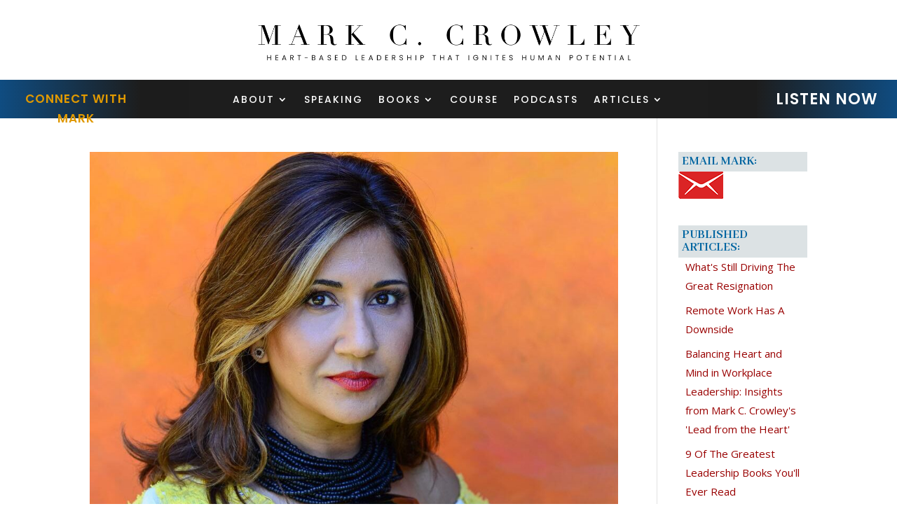

--- FILE ---
content_type: text/html; charset=UTF-8
request_url: https://markccrowley.com/tag/human-potential/
body_size: 17339
content:
<!DOCTYPE html>
<html lang="en-US">
<head>
	<meta charset="UTF-8" />
<meta http-equiv="X-UA-Compatible" content="IE=edge">
	<link rel="pingback" href="https://markccrowley.com/xmlrpc.php" />

	<script type="text/javascript">
		document.documentElement.className = 'js';
	</script>
	
	<script>var et_site_url='https://markccrowley.com';var et_post_id='0';function et_core_page_resource_fallback(a,b){"undefined"===typeof b&&(b=a.sheet.cssRules&&0===a.sheet.cssRules.length);b&&(a.onerror=null,a.onload=null,a.href?a.href=et_site_url+"/?et_core_page_resource="+a.id+et_post_id:a.src&&(a.src=et_site_url+"/?et_core_page_resource="+a.id+et_post_id))}
</script><meta name='robots' content='index, follow, max-image-preview:large, max-snippet:-1, max-video-preview:-1' />
	<style>img:is([sizes="auto" i], [sizes^="auto," i]) { contain-intrinsic-size: 3000px 1500px }</style>
	
	<!-- This site is optimized with the Yoast SEO plugin v25.3.1 - https://yoast.com/wordpress/plugins/seo/ -->
	<title>Human Potential Archives - Mark C. Crowley</title>
	<link rel="canonical" href="https://7pu.55f.myftpupload.com/tag/human-potential/" />
	<meta property="og:locale" content="en_US" />
	<meta property="og:type" content="article" />
	<meta property="og:title" content="Human Potential Archives - Mark C. Crowley" />
	<meta property="og:url" content="https://7pu.55f.myftpupload.com/tag/human-potential/" />
	<meta property="og:site_name" content="Mark C. Crowley" />
	<meta name="twitter:card" content="summary_large_image" />
	<meta name="twitter:site" content="@markccrowley" />
	<script type="application/ld+json" class="yoast-schema-graph">{"@context":"https://schema.org","@graph":[{"@type":"CollectionPage","@id":"https://7pu.55f.myftpupload.com/tag/human-potential/","url":"https://7pu.55f.myftpupload.com/tag/human-potential/","name":"Human Potential Archives - Mark C. Crowley","isPartOf":{"@id":"https://7pu.55f.myftpupload.com/#website"},"primaryImageOfPage":{"@id":"https://7pu.55f.myftpupload.com/tag/human-potential/#primaryimage"},"image":{"@id":"https://7pu.55f.myftpupload.com/tag/human-potential/#primaryimage"},"thumbnailUrl":"https://markccrowley.com/wp-content/uploads/2020/09/Nilofer-Headshot-1000.jpg","breadcrumb":{"@id":"https://7pu.55f.myftpupload.com/tag/human-potential/#breadcrumb"},"inLanguage":"en-US"},{"@type":"ImageObject","inLanguage":"en-US","@id":"https://7pu.55f.myftpupload.com/tag/human-potential/#primaryimage","url":"https://markccrowley.com/wp-content/uploads/2020/09/Nilofer-Headshot-1000.jpg","contentUrl":"https://markccrowley.com/wp-content/uploads/2020/09/Nilofer-Headshot-1000.jpg","width":1000,"height":1000},{"@type":"BreadcrumbList","@id":"https://7pu.55f.myftpupload.com/tag/human-potential/#breadcrumb","itemListElement":[{"@type":"ListItem","position":1,"name":"Home","item":"https://markccrowley.com/"},{"@type":"ListItem","position":2,"name":"Human Potential"}]},{"@type":"WebSite","@id":"https://7pu.55f.myftpupload.com/#website","url":"https://7pu.55f.myftpupload.com/","name":"Mark C. Crowley","description":"Transformational Leadership For The 21st Century","potentialAction":[{"@type":"SearchAction","target":{"@type":"EntryPoint","urlTemplate":"https://7pu.55f.myftpupload.com/?s={search_term_string}"},"query-input":{"@type":"PropertyValueSpecification","valueRequired":true,"valueName":"search_term_string"}}],"inLanguage":"en-US"}]}</script>
	<!-- / Yoast SEO plugin. -->


<link rel='dns-prefetch' href='//platform-api.sharethis.com' />
<script type="text/javascript">
/* <![CDATA[ */
window._wpemojiSettings = {"baseUrl":"https:\/\/s.w.org\/images\/core\/emoji\/16.0.1\/72x72\/","ext":".png","svgUrl":"https:\/\/s.w.org\/images\/core\/emoji\/16.0.1\/svg\/","svgExt":".svg","source":{"concatemoji":"https:\/\/markccrowley.com\/wp-includes\/js\/wp-emoji-release.min.js?ver=6.8.3"}};
/*! This file is auto-generated */
!function(s,n){var o,i,e;function c(e){try{var t={supportTests:e,timestamp:(new Date).valueOf()};sessionStorage.setItem(o,JSON.stringify(t))}catch(e){}}function p(e,t,n){e.clearRect(0,0,e.canvas.width,e.canvas.height),e.fillText(t,0,0);var t=new Uint32Array(e.getImageData(0,0,e.canvas.width,e.canvas.height).data),a=(e.clearRect(0,0,e.canvas.width,e.canvas.height),e.fillText(n,0,0),new Uint32Array(e.getImageData(0,0,e.canvas.width,e.canvas.height).data));return t.every(function(e,t){return e===a[t]})}function u(e,t){e.clearRect(0,0,e.canvas.width,e.canvas.height),e.fillText(t,0,0);for(var n=e.getImageData(16,16,1,1),a=0;a<n.data.length;a++)if(0!==n.data[a])return!1;return!0}function f(e,t,n,a){switch(t){case"flag":return n(e,"\ud83c\udff3\ufe0f\u200d\u26a7\ufe0f","\ud83c\udff3\ufe0f\u200b\u26a7\ufe0f")?!1:!n(e,"\ud83c\udde8\ud83c\uddf6","\ud83c\udde8\u200b\ud83c\uddf6")&&!n(e,"\ud83c\udff4\udb40\udc67\udb40\udc62\udb40\udc65\udb40\udc6e\udb40\udc67\udb40\udc7f","\ud83c\udff4\u200b\udb40\udc67\u200b\udb40\udc62\u200b\udb40\udc65\u200b\udb40\udc6e\u200b\udb40\udc67\u200b\udb40\udc7f");case"emoji":return!a(e,"\ud83e\udedf")}return!1}function g(e,t,n,a){var r="undefined"!=typeof WorkerGlobalScope&&self instanceof WorkerGlobalScope?new OffscreenCanvas(300,150):s.createElement("canvas"),o=r.getContext("2d",{willReadFrequently:!0}),i=(o.textBaseline="top",o.font="600 32px Arial",{});return e.forEach(function(e){i[e]=t(o,e,n,a)}),i}function t(e){var t=s.createElement("script");t.src=e,t.defer=!0,s.head.appendChild(t)}"undefined"!=typeof Promise&&(o="wpEmojiSettingsSupports",i=["flag","emoji"],n.supports={everything:!0,everythingExceptFlag:!0},e=new Promise(function(e){s.addEventListener("DOMContentLoaded",e,{once:!0})}),new Promise(function(t){var n=function(){try{var e=JSON.parse(sessionStorage.getItem(o));if("object"==typeof e&&"number"==typeof e.timestamp&&(new Date).valueOf()<e.timestamp+604800&&"object"==typeof e.supportTests)return e.supportTests}catch(e){}return null}();if(!n){if("undefined"!=typeof Worker&&"undefined"!=typeof OffscreenCanvas&&"undefined"!=typeof URL&&URL.createObjectURL&&"undefined"!=typeof Blob)try{var e="postMessage("+g.toString()+"("+[JSON.stringify(i),f.toString(),p.toString(),u.toString()].join(",")+"));",a=new Blob([e],{type:"text/javascript"}),r=new Worker(URL.createObjectURL(a),{name:"wpTestEmojiSupports"});return void(r.onmessage=function(e){c(n=e.data),r.terminate(),t(n)})}catch(e){}c(n=g(i,f,p,u))}t(n)}).then(function(e){for(var t in e)n.supports[t]=e[t],n.supports.everything=n.supports.everything&&n.supports[t],"flag"!==t&&(n.supports.everythingExceptFlag=n.supports.everythingExceptFlag&&n.supports[t]);n.supports.everythingExceptFlag=n.supports.everythingExceptFlag&&!n.supports.flag,n.DOMReady=!1,n.readyCallback=function(){n.DOMReady=!0}}).then(function(){return e}).then(function(){var e;n.supports.everything||(n.readyCallback(),(e=n.source||{}).concatemoji?t(e.concatemoji):e.wpemoji&&e.twemoji&&(t(e.twemoji),t(e.wpemoji)))}))}((window,document),window._wpemojiSettings);
/* ]]> */
</script>
<meta content="Divi v.4.2.2" name="generator"/><style id='wp-emoji-styles-inline-css' type='text/css'>

	img.wp-smiley, img.emoji {
		display: inline !important;
		border: none !important;
		box-shadow: none !important;
		height: 1em !important;
		width: 1em !important;
		margin: 0 0.07em !important;
		vertical-align: -0.1em !important;
		background: none !important;
		padding: 0 !important;
	}
</style>
<link rel='stylesheet' id='wp-block-library-css' href='https://markccrowley.com/wp-includes/css/dist/block-library/style.min.css?ver=6.8.3' type='text/css' media='all' />
<style id='classic-theme-styles-inline-css' type='text/css'>
/*! This file is auto-generated */
.wp-block-button__link{color:#fff;background-color:#32373c;border-radius:9999px;box-shadow:none;text-decoration:none;padding:calc(.667em + 2px) calc(1.333em + 2px);font-size:1.125em}.wp-block-file__button{background:#32373c;color:#fff;text-decoration:none}
</style>
<style id='powerpress-player-block-style-inline-css' type='text/css'>


</style>
<style id='global-styles-inline-css' type='text/css'>
:root{--wp--preset--aspect-ratio--square: 1;--wp--preset--aspect-ratio--4-3: 4/3;--wp--preset--aspect-ratio--3-4: 3/4;--wp--preset--aspect-ratio--3-2: 3/2;--wp--preset--aspect-ratio--2-3: 2/3;--wp--preset--aspect-ratio--16-9: 16/9;--wp--preset--aspect-ratio--9-16: 9/16;--wp--preset--color--black: #000000;--wp--preset--color--cyan-bluish-gray: #abb8c3;--wp--preset--color--white: #ffffff;--wp--preset--color--pale-pink: #f78da7;--wp--preset--color--vivid-red: #cf2e2e;--wp--preset--color--luminous-vivid-orange: #ff6900;--wp--preset--color--luminous-vivid-amber: #fcb900;--wp--preset--color--light-green-cyan: #7bdcb5;--wp--preset--color--vivid-green-cyan: #00d084;--wp--preset--color--pale-cyan-blue: #8ed1fc;--wp--preset--color--vivid-cyan-blue: #0693e3;--wp--preset--color--vivid-purple: #9b51e0;--wp--preset--gradient--vivid-cyan-blue-to-vivid-purple: linear-gradient(135deg,rgba(6,147,227,1) 0%,rgb(155,81,224) 100%);--wp--preset--gradient--light-green-cyan-to-vivid-green-cyan: linear-gradient(135deg,rgb(122,220,180) 0%,rgb(0,208,130) 100%);--wp--preset--gradient--luminous-vivid-amber-to-luminous-vivid-orange: linear-gradient(135deg,rgba(252,185,0,1) 0%,rgba(255,105,0,1) 100%);--wp--preset--gradient--luminous-vivid-orange-to-vivid-red: linear-gradient(135deg,rgba(255,105,0,1) 0%,rgb(207,46,46) 100%);--wp--preset--gradient--very-light-gray-to-cyan-bluish-gray: linear-gradient(135deg,rgb(238,238,238) 0%,rgb(169,184,195) 100%);--wp--preset--gradient--cool-to-warm-spectrum: linear-gradient(135deg,rgb(74,234,220) 0%,rgb(151,120,209) 20%,rgb(207,42,186) 40%,rgb(238,44,130) 60%,rgb(251,105,98) 80%,rgb(254,248,76) 100%);--wp--preset--gradient--blush-light-purple: linear-gradient(135deg,rgb(255,206,236) 0%,rgb(152,150,240) 100%);--wp--preset--gradient--blush-bordeaux: linear-gradient(135deg,rgb(254,205,165) 0%,rgb(254,45,45) 50%,rgb(107,0,62) 100%);--wp--preset--gradient--luminous-dusk: linear-gradient(135deg,rgb(255,203,112) 0%,rgb(199,81,192) 50%,rgb(65,88,208) 100%);--wp--preset--gradient--pale-ocean: linear-gradient(135deg,rgb(255,245,203) 0%,rgb(182,227,212) 50%,rgb(51,167,181) 100%);--wp--preset--gradient--electric-grass: linear-gradient(135deg,rgb(202,248,128) 0%,rgb(113,206,126) 100%);--wp--preset--gradient--midnight: linear-gradient(135deg,rgb(2,3,129) 0%,rgb(40,116,252) 100%);--wp--preset--font-size--small: 13px;--wp--preset--font-size--medium: 20px;--wp--preset--font-size--large: 36px;--wp--preset--font-size--x-large: 42px;--wp--preset--spacing--20: 0.44rem;--wp--preset--spacing--30: 0.67rem;--wp--preset--spacing--40: 1rem;--wp--preset--spacing--50: 1.5rem;--wp--preset--spacing--60: 2.25rem;--wp--preset--spacing--70: 3.38rem;--wp--preset--spacing--80: 5.06rem;--wp--preset--shadow--natural: 6px 6px 9px rgba(0, 0, 0, 0.2);--wp--preset--shadow--deep: 12px 12px 50px rgba(0, 0, 0, 0.4);--wp--preset--shadow--sharp: 6px 6px 0px rgba(0, 0, 0, 0.2);--wp--preset--shadow--outlined: 6px 6px 0px -3px rgba(255, 255, 255, 1), 6px 6px rgba(0, 0, 0, 1);--wp--preset--shadow--crisp: 6px 6px 0px rgba(0, 0, 0, 1);}:where(.is-layout-flex){gap: 0.5em;}:where(.is-layout-grid){gap: 0.5em;}body .is-layout-flex{display: flex;}.is-layout-flex{flex-wrap: wrap;align-items: center;}.is-layout-flex > :is(*, div){margin: 0;}body .is-layout-grid{display: grid;}.is-layout-grid > :is(*, div){margin: 0;}:where(.wp-block-columns.is-layout-flex){gap: 2em;}:where(.wp-block-columns.is-layout-grid){gap: 2em;}:where(.wp-block-post-template.is-layout-flex){gap: 1.25em;}:where(.wp-block-post-template.is-layout-grid){gap: 1.25em;}.has-black-color{color: var(--wp--preset--color--black) !important;}.has-cyan-bluish-gray-color{color: var(--wp--preset--color--cyan-bluish-gray) !important;}.has-white-color{color: var(--wp--preset--color--white) !important;}.has-pale-pink-color{color: var(--wp--preset--color--pale-pink) !important;}.has-vivid-red-color{color: var(--wp--preset--color--vivid-red) !important;}.has-luminous-vivid-orange-color{color: var(--wp--preset--color--luminous-vivid-orange) !important;}.has-luminous-vivid-amber-color{color: var(--wp--preset--color--luminous-vivid-amber) !important;}.has-light-green-cyan-color{color: var(--wp--preset--color--light-green-cyan) !important;}.has-vivid-green-cyan-color{color: var(--wp--preset--color--vivid-green-cyan) !important;}.has-pale-cyan-blue-color{color: var(--wp--preset--color--pale-cyan-blue) !important;}.has-vivid-cyan-blue-color{color: var(--wp--preset--color--vivid-cyan-blue) !important;}.has-vivid-purple-color{color: var(--wp--preset--color--vivid-purple) !important;}.has-black-background-color{background-color: var(--wp--preset--color--black) !important;}.has-cyan-bluish-gray-background-color{background-color: var(--wp--preset--color--cyan-bluish-gray) !important;}.has-white-background-color{background-color: var(--wp--preset--color--white) !important;}.has-pale-pink-background-color{background-color: var(--wp--preset--color--pale-pink) !important;}.has-vivid-red-background-color{background-color: var(--wp--preset--color--vivid-red) !important;}.has-luminous-vivid-orange-background-color{background-color: var(--wp--preset--color--luminous-vivid-orange) !important;}.has-luminous-vivid-amber-background-color{background-color: var(--wp--preset--color--luminous-vivid-amber) !important;}.has-light-green-cyan-background-color{background-color: var(--wp--preset--color--light-green-cyan) !important;}.has-vivid-green-cyan-background-color{background-color: var(--wp--preset--color--vivid-green-cyan) !important;}.has-pale-cyan-blue-background-color{background-color: var(--wp--preset--color--pale-cyan-blue) !important;}.has-vivid-cyan-blue-background-color{background-color: var(--wp--preset--color--vivid-cyan-blue) !important;}.has-vivid-purple-background-color{background-color: var(--wp--preset--color--vivid-purple) !important;}.has-black-border-color{border-color: var(--wp--preset--color--black) !important;}.has-cyan-bluish-gray-border-color{border-color: var(--wp--preset--color--cyan-bluish-gray) !important;}.has-white-border-color{border-color: var(--wp--preset--color--white) !important;}.has-pale-pink-border-color{border-color: var(--wp--preset--color--pale-pink) !important;}.has-vivid-red-border-color{border-color: var(--wp--preset--color--vivid-red) !important;}.has-luminous-vivid-orange-border-color{border-color: var(--wp--preset--color--luminous-vivid-orange) !important;}.has-luminous-vivid-amber-border-color{border-color: var(--wp--preset--color--luminous-vivid-amber) !important;}.has-light-green-cyan-border-color{border-color: var(--wp--preset--color--light-green-cyan) !important;}.has-vivid-green-cyan-border-color{border-color: var(--wp--preset--color--vivid-green-cyan) !important;}.has-pale-cyan-blue-border-color{border-color: var(--wp--preset--color--pale-cyan-blue) !important;}.has-vivid-cyan-blue-border-color{border-color: var(--wp--preset--color--vivid-cyan-blue) !important;}.has-vivid-purple-border-color{border-color: var(--wp--preset--color--vivid-purple) !important;}.has-vivid-cyan-blue-to-vivid-purple-gradient-background{background: var(--wp--preset--gradient--vivid-cyan-blue-to-vivid-purple) !important;}.has-light-green-cyan-to-vivid-green-cyan-gradient-background{background: var(--wp--preset--gradient--light-green-cyan-to-vivid-green-cyan) !important;}.has-luminous-vivid-amber-to-luminous-vivid-orange-gradient-background{background: var(--wp--preset--gradient--luminous-vivid-amber-to-luminous-vivid-orange) !important;}.has-luminous-vivid-orange-to-vivid-red-gradient-background{background: var(--wp--preset--gradient--luminous-vivid-orange-to-vivid-red) !important;}.has-very-light-gray-to-cyan-bluish-gray-gradient-background{background: var(--wp--preset--gradient--very-light-gray-to-cyan-bluish-gray) !important;}.has-cool-to-warm-spectrum-gradient-background{background: var(--wp--preset--gradient--cool-to-warm-spectrum) !important;}.has-blush-light-purple-gradient-background{background: var(--wp--preset--gradient--blush-light-purple) !important;}.has-blush-bordeaux-gradient-background{background: var(--wp--preset--gradient--blush-bordeaux) !important;}.has-luminous-dusk-gradient-background{background: var(--wp--preset--gradient--luminous-dusk) !important;}.has-pale-ocean-gradient-background{background: var(--wp--preset--gradient--pale-ocean) !important;}.has-electric-grass-gradient-background{background: var(--wp--preset--gradient--electric-grass) !important;}.has-midnight-gradient-background{background: var(--wp--preset--gradient--midnight) !important;}.has-small-font-size{font-size: var(--wp--preset--font-size--small) !important;}.has-medium-font-size{font-size: var(--wp--preset--font-size--medium) !important;}.has-large-font-size{font-size: var(--wp--preset--font-size--large) !important;}.has-x-large-font-size{font-size: var(--wp--preset--font-size--x-large) !important;}
:where(.wp-block-post-template.is-layout-flex){gap: 1.25em;}:where(.wp-block-post-template.is-layout-grid){gap: 1.25em;}
:where(.wp-block-columns.is-layout-flex){gap: 2em;}:where(.wp-block-columns.is-layout-grid){gap: 2em;}
:root :where(.wp-block-pullquote){font-size: 1.5em;line-height: 1.6;}
</style>
<link rel='stylesheet' id='share-this-share-buttons-sticky-css' href='https://markccrowley.com/wp-content/plugins/sharethis-share-buttons/css/mu-style.css?ver=1748477810' type='text/css' media='all' />
<link rel='stylesheet' id='social-widget-css' href='https://markccrowley.com/wp-content/plugins/social-media-widget/social_widget.css?ver=6.8.3' type='text/css' media='all' />
<link rel='stylesheet' id='mc4wp-form-themes-css' href='https://markccrowley.com/wp-content/plugins/mailchimp-for-wp/assets/css/form-themes.css?ver=4.10.4' type='text/css' media='all' />
<link rel='stylesheet' id='wp-components-css' href='https://markccrowley.com/wp-includes/css/dist/components/style.min.css?ver=6.8.3' type='text/css' media='all' />
<link rel='stylesheet' id='godaddy-styles-css' href='https://markccrowley.com/wp-content/mu-plugins/vendor/wpex/godaddy-launch/includes/Dependencies/GoDaddy/Styles/build/latest.css?ver=2.0.2' type='text/css' media='all' />
<link rel='stylesheet' id='divi-style-css' href='https://markccrowley.com/wp-content/themes/Divi-3/style.css?ver=4.2.2' type='text/css' media='all' />
<link rel='stylesheet' id='wptt_front-css' href='https://markccrowley.com/wp-content/plugins/wp-twitter-feeds/controller/../css/admin_style.min.css?ver=6.8.3' type='text/css' media='all' />
<link rel='stylesheet' id='dashicons-css' href='https://markccrowley.com/wp-includes/css/dashicons.min.css?ver=6.8.3' type='text/css' media='all' />
<link rel='stylesheet' id='mediaelementjs-styles-css' href='https://markccrowley.com/wp-content/plugins/media-element-html5-video-and-audio-player/mediaelement/v4/mediaelementplayer.min.css?ver=6.8.3' type='text/css' media='all' />
<link rel='stylesheet' id='mediaelementjs-styles-legacy-css' href='https://markccrowley.com/wp-content/plugins/media-element-html5-video-and-audio-player/mediaelement/v4/mediaelementplayer-legacy.min.css?ver=6.8.3' type='text/css' media='all' />
<script type="text/javascript" src="//platform-api.sharethis.com/js/sharethis.js?ver=2.3.6#property=645eb855192408001992d18e&amp;product=inline-buttons&amp;source=sharethis-share-buttons-wordpress" id="share-this-share-buttons-mu-js"></script>
<script type="text/javascript" src="https://markccrowley.com/wp-includes/js/jquery/jquery.min.js?ver=3.7.1" id="jquery-core-js"></script>
<script type="text/javascript" src="https://markccrowley.com/wp-includes/js/jquery/jquery-migrate.min.js?ver=3.4.1" id="jquery-migrate-js"></script>
<script type="text/javascript" id="et-core-api-spam-recaptcha-js-extra">
/* <![CDATA[ */
var et_core_api_spam_recaptcha = {"site_key":"","page_action":{"action":"nilofermerchantthepowerofyouronlyness"}};
/* ]]> */
</script>
<script type="text/javascript" src="https://markccrowley.com/wp-content/themes/Divi-3/core/admin/js/recaptcha.js?ver=6.8.3" id="et-core-api-spam-recaptcha-js"></script>
<script type="text/javascript" src="https://markccrowley.com/wp-content/plugins/media-element-html5-video-and-audio-player/mediaelement/v4/mediaelement-and-player.min.js?ver=4.2.8" id="mediaelementjs-scripts-js"></script>
<link rel="https://api.w.org/" href="https://markccrowley.com/wp-json/" /><link rel="alternate" title="JSON" type="application/json" href="https://markccrowley.com/wp-json/wp/v2/tags/418" /><link rel="EditURI" type="application/rsd+xml" title="RSD" href="https://markccrowley.com/xmlrpc.php?rsd" />
            <script type="text/javascript"><!--
                                function powerpress_pinw(pinw_url){window.open(pinw_url, 'PowerPressPlayer','toolbar=0,status=0,resizable=1,width=460,height=320');	return false;}
                //-->

                // tabnab protection
                window.addEventListener('load', function () {
                    // make all links have rel="noopener noreferrer"
                    document.querySelectorAll('a[target="_blank"]').forEach(link => {
                        link.setAttribute('rel', 'noopener noreferrer');
                    });
                });
            </script>
            <meta name="viewport" content="width=device-width, initial-scale=1.0, maximum-scale=1.0, user-scalable=0" /><link rel="icon" href="https://markccrowley.com/wp-content/uploads/2025/05/cropped-favicon-32x32.png" sizes="32x32" />
<link rel="icon" href="https://markccrowley.com/wp-content/uploads/2025/05/cropped-favicon-192x192.png" sizes="192x192" />
<link rel="apple-touch-icon" href="https://markccrowley.com/wp-content/uploads/2025/05/cropped-favicon-180x180.png" />
<meta name="msapplication-TileImage" content="https://markccrowley.com/wp-content/uploads/2025/05/cropped-favicon-270x270.png" />
<link rel="stylesheet" id="et-divi-customizer-global-cached-inline-styles" href="https://markccrowley.com/wp-content/et-cache/global/et-divi-customizer-global-17675346216506.min.css" onerror="et_core_page_resource_fallback(this, true)" onload="et_core_page_resource_fallback(this)" /><link rel="stylesheet" id="et-core-unified-cpt-4101-cached-inline-styles" href="https://markccrowley.com/wp-content/et-cache/4101/et-core-unified-cpt-4101-17675346216506.min.css" onerror="et_core_page_resource_fallback(this, true)" onload="et_core_page_resource_fallback(this)" /><link rel="stylesheet" id="et-core-unified-cpt-4102-cached-inline-styles" href="https://markccrowley.com/wp-content/et-cache/4102/et-core-unified-cpt-4102-17675346216506.min.css" onerror="et_core_page_resource_fallback(this, true)" onload="et_core_page_resource_fallback(this)" /></head>
<body class="archive tag tag-human-potential tag-418 wp-theme-Divi-3 et-tb-has-template et-tb-has-header et-tb-has-footer et_pb_button_helper_class et_cover_background et_pb_gutter osx et_pb_gutters3 et_smooth_scroll et_right_sidebar et_divi_theme et-db et_minified_js et_minified_css">
	<div id="page-container">
<div id="et-boc" class="et-boc">
			
		<header class="et-l et-l--header">
			<div class="et_builder_inner_content et_pb_gutters3">
		<div class="et_pb_section et_pb_section_0_tb_header et_pb_with_background et_section_regular" >
				
				
				
				
					<div id="menu" class="et_pb_row et_pb_row_0_tb_header">
				<div class="et_pb_column et_pb_column_4_4 et_pb_column_0_tb_header  et_pb_css_mix_blend_mode_passthrough et-last-child">
				
				
				<div class="et_pb_module et_pb_image et_pb_image_0_tb_header et_pb_image_sticky">
				
				
				<a href="https://markccrowley.com/"><span class="et_pb_image_wrap "><img src="https://markccrowley.com/wp-content/uploads/2020/08/Mark-Crowley-Final-FINAL-Logo.png" alt="" title="" srcset="https://markccrowley.com/wp-content/uploads/2020/08/Mark-Crowley-Final-FINAL-Logo.png 1011w, https://markccrowley.com/wp-content/uploads/2020/08/Mark-Crowley-Final-FINAL-Logo-980x111.png 980w, https://markccrowley.com/wp-content/uploads/2020/08/Mark-Crowley-Final-FINAL-Logo-480x55.png 480w" sizes="(min-width: 0px) and (max-width: 480px) 480px, (min-width: 481px) and (max-width: 980px) 980px, (min-width: 981px) 1011px, 100vw" /></span></a>
			</div><div class="et_pb_module et_pb_menu et_pb_menu_0_tb_header et_pb_bg_layout_light  et_pb_text_align_left et_dropdown_animation_fade et_pb_menu--without-logo et_pb_menu--style-centered">
					
					
					<div class="et_pb_menu_inner_container clearfix">
						
						<div class="et_pb_menu__wrap">
							<div class="et_pb_menu__menu">
								<nav class="et-menu-nav"><ul id="menu-full-menu" class="et-menu nav"><li class="clear-link et_pb_menu_page_id-7217 menu-item menu-item-type-custom menu-item-object-custom menu-item-has-children menu-item-7217"><a>About</a>
<ul class="sub-menu">
	<li class="et_pb_menu_page_id-4097 menu-item menu-item-type-post_type menu-item-object-page menu-item-4205"><a href="https://markccrowley.com/about/">Meet Mark</a></li>
	<li class="et_pb_menu_page_id-4143 menu-item menu-item-type-post_type menu-item-object-page menu-item-4201"><a href="https://markccrowley.com/testimonials/">TESTIMONIALS</a></li>
</ul>
</li>
<li class="et_pb_menu_page_id-6987 menu-item menu-item-type-post_type menu-item-object-page menu-item-6989"><a href="https://markccrowley.com/speaking/">SPEAKING</a></li>
<li class="et_pb_menu_page_id-6908 menu-item menu-item-type-custom menu-item-object-custom menu-item-has-children menu-item-6908"><a href="#">BOOKS</a>
<ul class="sub-menu">
	<li class="et_pb_menu_page_id-6893 menu-item menu-item-type-post_type menu-item-object-page menu-item-6910"><a href="https://markccrowley.com/the_power_of_employee_well-being/">The Power of Employee Well-Being</a></li>
	<li class="et_pb_menu_page_id-4135 menu-item menu-item-type-post_type menu-item-object-page menu-item-4202"><a href="https://markccrowley.com/book-2/">Lead From The Heart</a></li>
</ul>
</li>
<li class="et_pb_menu_page_id-6082 menu-item menu-item-type-post_type menu-item-object-page menu-item-6280"><a href="https://markccrowley.com/course/">COURSE</a></li>
<li class="et_pb_menu_page_id-4154 menu-item menu-item-type-post_type menu-item-object-page menu-item-4200"><a href="https://markccrowley.com/podcasts/">PODCASTS</a></li>
<li class="et_pb_menu_page_id-4330 menu-item menu-item-type-post_type menu-item-object-page menu-item-has-children menu-item-4432"><a href="https://markccrowley.com/articles/">ARTICLES</a>
<ul class="sub-menu">
	<li class="et_pb_menu_page_id-4330 menu-item menu-item-type-post_type menu-item-object-page menu-item-6286"><a href="https://markccrowley.com/articles/">ARTICLES</a></li>
	<li class="et_pb_menu_page_id-4456 menu-item menu-item-type-post_type menu-item-object-page menu-item-4463"><a href="https://markccrowley.com/blog/">BLOG</a></li>
</ul>
</li>
</ul></nav>
							</div>
							
							
							<div class="et_mobile_nav_menu">
				<a href="#" class="mobile_nav closed">
					<span class="mobile_menu_bar"></span>
				</a>
			</div>
						</div>
						
					</div>
				</div>
			</div> <!-- .et_pb_column -->
				
				
			</div> <!-- .et_pb_row -->
				
				
			</div> <!-- .et_pb_section --><div class="et_pb_section et_pb_section_1_tb_header et_pb_with_background et_section_regular" >
				
				
				
				
					<div id="menu" class="et_pb_row et_pb_row_1_tb_header et_pb_equal_columns">
				<div class="et_pb_column et_pb_column_4_4 et_pb_column_1_tb_header  et_pb_css_mix_blend_mode_passthrough et-last-child">
				
				
				<div class="et_pb_module et_pb_image et_pb_image_1_tb_header">
				
				
				<a href="https://markccrowley.com/"><span class="et_pb_image_wrap "><img src="https://markccrowley.com/wp-content/uploads/2020/08/Mark-Crowley-Final-FINAL-Logo.png" alt="" title="" srcset="https://markccrowley.com/wp-content/uploads/2020/08/Mark-Crowley-Final-FINAL-Logo.png 1011w, https://markccrowley.com/wp-content/uploads/2020/08/Mark-Crowley-Final-FINAL-Logo-980x111.png 980w, https://markccrowley.com/wp-content/uploads/2020/08/Mark-Crowley-Final-FINAL-Logo-480x55.png 480w" sizes="(min-width: 0px) and (max-width: 480px) 480px, (min-width: 481px) and (max-width: 980px) 980px, (min-width: 981px) 1011px, 100vw" /></span></a>
			</div>
			</div> <!-- .et_pb_column -->
				
				
			</div> <!-- .et_pb_row -->
				
				
			</div> <!-- .et_pb_section --><div class="et_pb_section et_pb_section_2_tb_header et_pb_with_background et_section_regular" >
				
				
				
				
					<div id="menu" class="et_pb_row et_pb_row_2_tb_header et_pb_equal_columns">
				<div class="et_pb_column et_pb_column_4_4 et_pb_column_2_tb_header  et_pb_css_mix_blend_mode_passthrough et-last-child">
				
				
				<div class="et_pb_module et_pb_menu et_pb_menu_1_tb_header et_pb_bg_layout_light  et_pb_text_align_left et_dropdown_animation_fade et_pb_menu--without-logo et_pb_menu--style-centered">
					
					
					<div class="et_pb_menu_inner_container clearfix">
						
						<div class="et_pb_menu__wrap">
							<div class="et_pb_menu__menu">
								<nav class="et-menu-nav"><ul id="menu-full-menu-1" class="et-menu nav"><li class="clear-link et_pb_menu_page_id-7217 menu-item menu-item-type-custom menu-item-object-custom menu-item-has-children menu-item-7217"><a>About</a>
<ul class="sub-menu">
	<li class="et_pb_menu_page_id-4097 menu-item menu-item-type-post_type menu-item-object-page menu-item-4205"><a href="https://markccrowley.com/about/">Meet Mark</a></li>
	<li class="et_pb_menu_page_id-4143 menu-item menu-item-type-post_type menu-item-object-page menu-item-4201"><a href="https://markccrowley.com/testimonials/">TESTIMONIALS</a></li>
</ul>
</li>
<li class="et_pb_menu_page_id-6987 menu-item menu-item-type-post_type menu-item-object-page menu-item-6989"><a href="https://markccrowley.com/speaking/">SPEAKING</a></li>
<li class="et_pb_menu_page_id-6908 menu-item menu-item-type-custom menu-item-object-custom menu-item-has-children menu-item-6908"><a href="#">BOOKS</a>
<ul class="sub-menu">
	<li class="et_pb_menu_page_id-6893 menu-item menu-item-type-post_type menu-item-object-page menu-item-6910"><a href="https://markccrowley.com/the_power_of_employee_well-being/">The Power of Employee Well-Being</a></li>
	<li class="et_pb_menu_page_id-4135 menu-item menu-item-type-post_type menu-item-object-page menu-item-4202"><a href="https://markccrowley.com/book-2/">Lead From The Heart</a></li>
</ul>
</li>
<li class="et_pb_menu_page_id-6082 menu-item menu-item-type-post_type menu-item-object-page menu-item-6280"><a href="https://markccrowley.com/course/">COURSE</a></li>
<li class="et_pb_menu_page_id-4154 menu-item menu-item-type-post_type menu-item-object-page menu-item-4200"><a href="https://markccrowley.com/podcasts/">PODCASTS</a></li>
<li class="et_pb_menu_page_id-4330 menu-item menu-item-type-post_type menu-item-object-page menu-item-has-children menu-item-4432"><a href="https://markccrowley.com/articles/">ARTICLES</a>
<ul class="sub-menu">
	<li class="et_pb_menu_page_id-4330 menu-item menu-item-type-post_type menu-item-object-page menu-item-6286"><a href="https://markccrowley.com/articles/">ARTICLES</a></li>
	<li class="et_pb_menu_page_id-4456 menu-item menu-item-type-post_type menu-item-object-page menu-item-4463"><a href="https://markccrowley.com/blog/">BLOG</a></li>
</ul>
</li>
</ul></nav>
							</div>
							
							
							<div class="et_mobile_nav_menu">
				<a href="#" class="mobile_nav closed">
					<span class="mobile_menu_bar"></span>
				</a>
			</div>
						</div>
						
					</div>
				</div>
			</div> <!-- .et_pb_column -->
				
				
			</div> <!-- .et_pb_row -->
				
				
			</div> <!-- .et_pb_section --><div class="et_pb_section et_pb_section_3_tb_header et_pb_with_background et_section_regular" >
				
				
				
				
					<div id="menu" class="et_pb_row et_pb_row_3_tb_header et_pb_equal_columns">
				<div class="et_pb_column et_pb_column_1_5 et_pb_column_3_tb_header  et_pb_css_mix_blend_mode_passthrough">
				
				
				<div class="et_pb_button_module_wrapper et_pb_button_0_tb_header_wrapper et_pb_button_alignment_center et_pb_module ">
				<a class="et_pb_button et_pb_button_0_tb_header et_pb_bg_layout_light" href="https://markccrowley.com/lets-connect/">connect with mark</a>
			</div>
			</div> <!-- .et_pb_column --><div class="et_pb_column et_pb_column_3_5 et_pb_column_4_tb_header  et_pb_css_mix_blend_mode_passthrough">
				
				
				<div class="et_pb_module et_pb_menu et_pb_menu_2_tb_header et_pb_bg_layout_dark  et_pb_text_align_left et_dropdown_animation_fade et_pb_menu--without-logo et_pb_menu--style-centered">
					
					
					<div class="et_pb_menu_inner_container clearfix">
						
						<div class="et_pb_menu__wrap">
							<div class="et_pb_menu__menu">
								<nav class="et-menu-nav"><ul id="menu-full-menu-2" class="et-menu nav"><li class="clear-link et_pb_menu_page_id-7217 menu-item menu-item-type-custom menu-item-object-custom menu-item-has-children menu-item-7217"><a>About</a>
<ul class="sub-menu">
	<li class="et_pb_menu_page_id-4097 menu-item menu-item-type-post_type menu-item-object-page menu-item-4205"><a href="https://markccrowley.com/about/">Meet Mark</a></li>
	<li class="et_pb_menu_page_id-4143 menu-item menu-item-type-post_type menu-item-object-page menu-item-4201"><a href="https://markccrowley.com/testimonials/">TESTIMONIALS</a></li>
</ul>
</li>
<li class="et_pb_menu_page_id-6987 menu-item menu-item-type-post_type menu-item-object-page menu-item-6989"><a href="https://markccrowley.com/speaking/">SPEAKING</a></li>
<li class="et_pb_menu_page_id-6908 menu-item menu-item-type-custom menu-item-object-custom menu-item-has-children menu-item-6908"><a href="#">BOOKS</a>
<ul class="sub-menu">
	<li class="et_pb_menu_page_id-6893 menu-item menu-item-type-post_type menu-item-object-page menu-item-6910"><a href="https://markccrowley.com/the_power_of_employee_well-being/">The Power of Employee Well-Being</a></li>
	<li class="et_pb_menu_page_id-4135 menu-item menu-item-type-post_type menu-item-object-page menu-item-4202"><a href="https://markccrowley.com/book-2/">Lead From The Heart</a></li>
</ul>
</li>
<li class="et_pb_menu_page_id-6082 menu-item menu-item-type-post_type menu-item-object-page menu-item-6280"><a href="https://markccrowley.com/course/">COURSE</a></li>
<li class="et_pb_menu_page_id-4154 menu-item menu-item-type-post_type menu-item-object-page menu-item-4200"><a href="https://markccrowley.com/podcasts/">PODCASTS</a></li>
<li class="et_pb_menu_page_id-4330 menu-item menu-item-type-post_type menu-item-object-page menu-item-has-children menu-item-4432"><a href="https://markccrowley.com/articles/">ARTICLES</a>
<ul class="sub-menu">
	<li class="et_pb_menu_page_id-4330 menu-item menu-item-type-post_type menu-item-object-page menu-item-6286"><a href="https://markccrowley.com/articles/">ARTICLES</a></li>
	<li class="et_pb_menu_page_id-4456 menu-item menu-item-type-post_type menu-item-object-page menu-item-4463"><a href="https://markccrowley.com/blog/">BLOG</a></li>
</ul>
</li>
</ul></nav>
							</div>
							
							
							<div class="et_mobile_nav_menu">
				<a href="#" class="mobile_nav closed">
					<span class="mobile_menu_bar"></span>
				</a>
			</div>
						</div>
						
					</div>
				</div>
			</div> <!-- .et_pb_column --><div class="et_pb_column et_pb_column_1_5 et_pb_column_5_tb_header  et_pb_css_mix_blend_mode_passthrough et-last-child">
				
				
				<div class="et_pb_button_module_wrapper et_pb_button_1_tb_header_wrapper et_pb_button_alignment_center et_pb_module ">
				<a class="et_pb_button et_pb_button_1_tb_header et_pb_bg_layout_light" href="https://markccrowley.com/podcasts/">LISTEN NOW</a>
			</div>
			</div> <!-- .et_pb_column -->
				
				
			</div> <!-- .et_pb_row -->
				
				
			</div> <!-- .et_pb_section -->		</div><!-- .et_builder_inner_content -->
	</header><!-- .et-l -->
	<div id="et-main-area">
	
<div id="main-content">
	<div class="container">
		<div id="content-area" class="clearfix">
			<div id="left-area">
		
					<article id="post-4864" class="et_pb_post post-4864 post type-post status-publish format-standard has-post-thumbnail hentry category-podcast tag-human-potential tag-lead-from-the-heart tag-nilofer-merchant tag-the-power-of-onlyness tag-thinkers50">

											<a class="entry-featured-image-url" href="https://markccrowley.com/nilofer-merchant-the-power-of-your-onlyness/">
								<img src="https://markccrowley.com/wp-content/uploads/2020/09/Nilofer-Headshot-1000-1000x675.jpg" alt="Nilofer Merchant: The Power Of Your “Onlyness”" class="" width='1080' height='675' srcset="https://markccrowley.com/wp-content/uploads/2020/09/Nilofer-Headshot-1000-1000x675.jpg 1000w, https://markccrowley.com/wp-content/uploads/2020/09/Nilofer-Headshot-1000-980x980.jpg 980w, https://markccrowley.com/wp-content/uploads/2020/09/Nilofer-Headshot-1000-480x480.jpg 480w" sizes="(min-width: 0px) and (max-width: 480px) 480px, (min-width: 481px) and (max-width: 980px) 980px, (min-width: 981px) 1000px, 100vw" />							</a>
					
															<h2 class="entry-title"><a href="https://markccrowley.com/nilofer-merchant-the-power-of-your-onlyness/">Nilofer Merchant: The Power Of Your “Onlyness”</a></h2>
					
					<p class="post-meta"> by <span class="author vcard"><a href="https://markccrowley.com/author/markccrowley/" title="Posts by Mark C. Crowley" rel="author">Mark C. Crowley</a></span> | <span class="published">Nov 6, 2020</span> | <a href="https://markccrowley.com/category/podcast/" rel="category tag">Podcast</a></p>Podcast: Play in new window | DownloadIt’s part of the human condition to wonder if we can truly make a difference in the world, &amp; whether our personal talents &amp; experiences are unique or special in any meaningful way. In her book, The Power of Onlyness,...				
					</article> <!-- .et_pb_post -->
			
					<article id="post-3879" class="et_pb_post post-3879 post type-post status-publish format-standard has-post-thumbnail hentry category-podcast tag-csuite tag-forbes-magazine tag-future-of-work tag-human-potential tag-innovation tag-late-bloomers-the-power-of-patience-in-a-world-obsessed-with-early-achievement tag-lead-from-the-heart tag-leadership-2 tag-management tag-mark-c-crowley tag-rich-karlgaard">

											<a class="entry-featured-image-url" href="https://markccrowley.com/rich-karlgaard-forbes-magazine-publisher-says-hail-to-the-late-bloomer-which-is-most-of-us/">
								<img src="https://markccrowley.com/wp-content/uploads/2019/09/karlgaard-1000.png" alt="Rich Karlgaard: Forbes Magazine Publisher Says “Hail To The Late Bloomer,” Which Is Most Of Us" class="" width='1080' height='675' srcset="https://markccrowley.com/wp-content/uploads/2019/09/karlgaard-1000.png 579w, https://markccrowley.com/wp-content/uploads/2019/09/karlgaard-1000-150x150.png 150w, https://markccrowley.com/wp-content/uploads/2019/09/karlgaard-1000-300x300.png 300w, https://markccrowley.com/wp-content/uploads/2019/09/karlgaard-1000-240x240.png 240w, https://markccrowley.com/wp-content/uploads/2019/09/karlgaard-1000-184x184.png 184w" sizes="(max-width: 579px) 100vw, 579px" />							</a>
					
															<h2 class="entry-title"><a href="https://markccrowley.com/rich-karlgaard-forbes-magazine-publisher-says-hail-to-the-late-bloomer-which-is-most-of-us/">Rich Karlgaard: Forbes Magazine Publisher Says “Hail To The Late Bloomer,” Which Is Most Of Us</a></h2>
					
					<p class="post-meta"> by <span class="author vcard"><a href="https://markccrowley.com/author/markccrowley/" title="Posts by Mark C. Crowley" rel="author">Mark C. Crowley</a></span> | <span class="published">Oct 11, 2019</span> | <a href="https://markccrowley.com/category/podcast/" rel="category tag">Podcast</a></p>Podcast: Play in new window | DownloadWe live in a society today that’s obsessed with early achievement, whether it’s getting perfect SAT scores, gaining acceptance into an Ivy League school or landing an amazing job at Google or Facebook – or better yet – creating a...				
					</article> <!-- .et_pb_post -->
			<div class="pagination clearfix">
	<div class="alignleft"></div>
	<div class="alignright"></div>
</div>			</div> <!-- #left-area -->

				<div id="sidebar">
		<div id="media_image-3" class="et_pb_widget widget_media_image"><h4 class="widgettitle">EMAIL MARK:</h4><a href="mailto:mark@markccrowley.com"><img width="64" height="39" src="https://markccrowley.com/wp-content/uploads/2018/04/email-red.png" class="image wp-image-3325  attachment-full size-full" alt="" style="max-width: 100%; height: auto;" decoding="async" loading="lazy" /></a></div> <!-- end .et_pb_widget --><div id="simple-links-4" class="et_pb_widget sl-links-main"><h4 class="widgettitle">PUBLISHED ARTICLES:</h4><ul class="simple-links-list simple-links-4-list" id="simple-links-4-list"><li class="simple-links-item simple-links-widget-item" id="link-5413"><a href="https://www.fastcompany.com/90727646/its-not-just-money-this-is-whats-still-driving-the-great-resignation" title="">What's Still Driving The Great Resignation</a></li><li class="simple-links-item simple-links-widget-item" id="link-5304"><a href="https://www.fastcompany.com/90700878/remote-work-has-a-downside-heres-why-i-want-to-go-back-to-the-office?partner=rss&amp;utm_source=rss&amp;utm_medium=feed&amp;utm_campaign=rss+fastcompany&amp;utm_content=rss" title="">Remote Work Has A Downside</a></li><li class="simple-links-item simple-links-widget-item" id="link-6486"><a href="https://www.linkedin.com/pulse/balancing-heart-mind-workplace-leadership-insights-from%3FtrackingId=pJmk%252FvmlQJankLleuxn4TQ%253D%253D/?trackingId=pJmk%2FvmlQJankLleuxn4TQ%3D%3D" title="">Balancing Heart and Mind in Workplace Leadership: Insights from Mark C. Crowley's 'Lead from the Heart'</a></li><li class="simple-links-item simple-links-widget-item" id="link-5252"><a href="https://www.linkedin.com/pulse/9-greatest-leadership-books-youll-ever-read-mark-c-crowley/?trackingId=8%2BfCLQ1Lq9lc2fI%2FW1r9rw%3D%3D" title="">9 Of The Greatest Leadership Books You'll Ever Read</a></li><li class="simple-links-item simple-links-widget-item" id="link-5077"><a href="https://www.fastcompany.com/90606960/the-3-kinds-of-intuition-you-need-to-make-tough-decisions" title="">How To Use Intuition To Make Better Decisions</a></li><li class="simple-links-item simple-links-widget-item" id="link-5028"><a href="https://markccrowley.com/how-we-gain-power-and-influence-sciences-surprising-answer/" title="">How We Gain Power And Influence: Science's Surprising Answer</a></li><li class="simple-links-item simple-links-widget-item" id="link-3077"><a href="https://www.linkedin.com/pulse/millennials-dont-want-fun-you-lead-better-mark-c-crowley?trk=pulse_spock-articles" title=""><img width="101" height="30" src="https://markccrowley.com/wp-content/uploads/2015/12/images-1-e1450223674479.png" class="attachment-thumbnail size-thumbnail wp-post-image" alt="" decoding="async" loading="lazy" /><br>Millennials Don't Want Fun; They Want You To Lead Better</a></li><li class="simple-links-item simple-links-widget-item" id="link-3657"><a href="https://www.linkedin.com/pulse/depressing-reason-our-workplaces-have-gone-from-bad-worse-crowley/" title="">The "Depressing" Reason Our Workplaces Have Gone From Bad To Worse</a></li><li class="simple-links-item simple-links-widget-item" id="link-4836"><a href="https://www.linkedin.com/pulse/when-comes-work-home-isnt-where-our-heart-mark-c-crowley/" title="">When It Comes To Work, Home Isn't Where The Heart Is</a></li><li class="simple-links-item simple-links-widget-item" id="link-3133"><a href="https://www.linkedin.com/pulse/why-world-class-brain-surgeon-believes-heart-matters-most-crowley?trk=v-feed&amp;lipi=urn%3Ali%3Apage%3Ad_flagship3_detail_base%3BRYimGviM9jHlxwfNvLEx7w%3D%3D" title="">Why A World-Class Brain Surgeon Believes The Heart Matters Most In Leadership</a></li><li class="simple-links-item simple-links-widget-item" id="link-3053"><a href="https://www.linkedin.com/pulse/employee-engagement-isnt-getting-better-gallup-shares-mark-c-crowley?trk=pulse_spock-articles" title="">Employee Engagement Isn't Getting Better And Gallup Shares The Surprising Reasons Why</a></li><li class="simple-links-item simple-links-widget-item" id="link-3803"><a href="https://www.linkedin.com/pulse/10-worlds-great-sages-share-most-important-leadership-mark-c-crowley/" title="">10 Of The World's Great Sages Share Their Most Important Leadership Advice</a></li><li class="simple-links-item simple-links-widget-item" id="link-3158"><a href="https://www.linkedin.com/pulse/four-ways-leaders-can-help-prevent-employee-burnout-mark-c-crowley" title="">Four Ways Leaders Can Help Prevent Employee Burnout</a></li><li class="simple-links-item simple-links-widget-item" id="link-3108"><a href="https://www.linkedin.com/pulse/5-reasons-why-gallup-believes-workplace-leadership-demands-crowley" title="">5 Reasons Why Gallup Believes Workplace Leadership Demands Disruption</a></li><li class="simple-links-item simple-links-widget-item" id="link-3060"><a href="http://www.forbes.com/sites/roncarucci/2016/03/01/four-radical-leadership-practices-that-will-dramatically-increase-engagement/#499cae77424d" title=""><img width="90" height="62" src="https://markccrowley.com/wp-content/uploads/2016/03/images-1-e1456864809148.jpeg" class="attachment-thumbnail size-thumbnail wp-post-image" alt="" decoding="async" loading="lazy" /><br>Four Radical Leadership Practices That Will Dramatically Increase Engagement</a></li><li class="simple-links-item simple-links-widget-item" id="link-2859"><a href="http://bit.ly/1yMBIIx" title=""><img width="100" height="24" src="https://markccrowley.com/wp-content/uploads/2013/08/FastCompany-small.jpg" class="attachment-thumbnail size-thumbnail wp-post-image" alt="" decoding="async" loading="lazy" /><br>Why Engagement Happens In Employee's Hearts, Not Their Minds</a></li><li class="simple-links-item simple-links-widget-item" id="link-3115"><a href="https://www.fastcompany.com/3068854/why-a-happy-career-can-still-feel-unfulfilling" title="">Why A Happy Career Can Still Feel Unfulfilling</a></li><li class="simple-links-item simple-links-widget-item" id="link-3058"><a href="http://bit.ly/1Qb08DC " title="">People Who Move The World Forward With Original Ideas Aren't The Risk Takers We Imagine</a></li><li class="simple-links-item simple-links-widget-item" id="link-2868"><a href="http://www.fastcompany.com/3045453/hit-the-ground-running/how-the-wrong-people-get-promoted-and-how-to-change-it" title="">How The Wrong People Get Promoted And How To Change It</a></li><li class="simple-links-item simple-links-widget-item" id="link-2943"><a href=" http://ow.ly/PAZSi " title="">6 Surprising Insights Of Successful Employee Engagement</a></li><li class="simple-links-item simple-links-widget-item" id="link-2844"><a href="http://ow.ly/EdeHz " title="">Three Uncommon Ways To Drive Happiness In The Workplace</a></li><li class="simple-links-item simple-links-widget-item" id="link-2700"><a href=" http://bit.ly/YLCkCv" title="">Why Being Engaged At Work Isn't As Simple As "Being Happy."</a></li><li class="simple-links-item simple-links-widget-item" id="link-2675"><a href="http://bit.ly/1sGbNDL" title="">How A World-Class Heart Surgeon Found The One Leadership Trait Many Businesses Are Missing</a></li><li class="simple-links-item simple-links-widget-item" id="link-2639"><a href=" http://tinyurl.com/m7hahnz" title="">These 5 Books Predict The Future Of Workplace Leadership</a></li><li class="simple-links-item simple-links-widget-item" id="link-2549"><a href="http://bit.ly/1eqUcok" title="">How Google Humanizes Technology In The Workplace And You Can, Too</a></li><li class="simple-links-item simple-links-widget-item" id="link-2441"><a href="http://www.fastcompany.com/3019393/work-smart/this-revolutionary-tool-can-help-keep-employees-happy-engaged-and-on-your-side" title="Retaining &amp; attracting talented workers has become a focus at most great organizations -- but with mixed success. Here&#039;s a new &amp; inspired technology companies like Amazon.com and GlaxoSmithKline are using to deeply engage their people. No surprise, the tool affects employees in their hearts.">This Revolutionary Tool Can Help Keep Employees Happy, Engaged And On Your Side</a></li><li class="simple-links-item simple-links-widget-item" id="link-2418"><a href="http://www.fastcompany.com/3016575/dialed/5-profound-insights-on-success-from-a-wharton-prof-devoted-to-understanding-it?partner=newsletter" title="">5 Profound Insights On Success From A Wharton Prof Devoted To Understanding It</a></li><li class="simple-links-item simple-links-widget-item" id="link-2382"><a href="http://tinyurl.com/l8kobjy" title="" target="_blank" >Why Companies Are (Finally) Falling All Over Each Other To Become Great Places To Work</a></li><li class="simple-links-item simple-links-widget-item" id="link-2384"><a href="http://www.fastcompany.com/3011032/creative-conversations/gallups-workplace-jedi-on-how-to-fix-our-employee-engagement-problem" title="" target="_blank" >Gallup's Workplace Jedi On How To Fix Our Employee Engagement Problem</a></li><li class="simple-links-item simple-links-widget-item" id="link-2386"><a href="http://ow.ly/kHf48" title="" target="_blank" >Extreme Giver Adam Grant Lends Us His Advice On Becoming A More Generous Leader</a></li><li class="simple-links-item simple-links-widget-item" id="link-2388"><a href="http://bit.ly/Y1jhBu " title="" target="_blank" >Not A Happy Accident: How Google Deliberately Designs Workplace Satisfaction</a></li><li class="simple-links-item simple-links-widget-item" id="link-2390"><a href="http://bit.ly/XtSZna" title="" target="_blank" >The Proof Is In The Profits: America's Happiest Companies Make More Money</a></li><li class="simple-links-item simple-links-widget-item" id="link-2392"><a href="http://www.fastcompany.com/3004953/how-sas-became-worlds-best-place-work  " title="" target="_blank" >How SAS Became The World's Best Place To Work</a></li><li class="simple-links-item simple-links-widget-item" id="link-2394"><a href="http://www.fastcompany.com/3002803/leadership-genius-abraham-lincoln" title="" target="_blank" >The Leadership Genius of Abraham Lincoln</a></li><li class="simple-links-item simple-links-widget-item" id="link-2396"><a href="http://www.fastcompany.com/3002141/why-you-need-lead-your-heart" title="" target="_blank" >Why You Need to Lead With the Heart</a></li><li class="simple-links-item simple-links-widget-item" id="link-2398"><a href="http://www.fastcompany.com/1841276/why-america-bleeds-karen-klein-bullied-bus-monitor" title="" target="_blank" >Why America Bleeds For Karen Klein, Bullied Bus Monitor</a></li><li class="simple-links-item simple-links-widget-item" id="link-2400"><a href="http://www.fastcompany.com/1835578/the-sharp-drop-in-worker-happiness-and-what-your-company-can-do-about-it" title="" target="_blank" >The Sharp Drop-Off in Worker Happiness And What Your Company Can Do About It</a></li><li class="simple-links-item simple-links-widget-item" id="link-3779"><a href="https://www.thriveglobal.com/stories/35286-cool-manager-authentic-manager" title=""><img width="150" height="17" src="https://markccrowley.com/wp-content/uploads/2019/05/Unknown-e1557186000180.png" class="attachment-thumbnail size-thumbnail wp-post-image" alt="" decoding="async" loading="lazy" /><br>Don't Try To Be The "Cool Manager"  —  Do This Instead</a></li><li class="simple-links-item simple-links-widget-item" id="link-3083"><a href="http://www.huffingtonpost.com/mark-c-crowley/why-companies-are-suddenl_b_12046962.html" title=""><img width="75" height="44" src="https://markccrowley.com/wp-content/uploads/2014/05/The-Huffington-Post-Logo1-e1399938402839.jpg" class="attachment-thumbnail size-thumbnail wp-post-image" alt="" decoding="async" loading="lazy" /><br>Why Companies Are Suddenly Investing Billions In Their Workspaces</a></li><li class="simple-links-item simple-links-widget-item" id="link-2558"><a href="http://www.huffingtonpost.com/matt-tenney/the-surprising-secret-to-_3_b_5246731.html?utm_hp_ref=tw" title="Leadership author, Matt Tenney, interviewed Mark for this article, asking many interesting questions about what it means to lead from the heart.  A link to the actual Skype interview can be found at the end.">The Surprising Secret To Employee Engagement</a></li><li class="simple-links-item simple-links-widget-item" id="link-2865"><a href="http://www.huffingtonpost.com/mark-c-crowley/americans-still-unhappy-at-work_b_7090156.html?utm_hp_ref=business&amp;ir=Business" title="">Americans Still Unhappy At Work: 5 Leadership Gurus Chime In To Save Us</a></li><li class="simple-links-item simple-links-widget-item" id="link-2402"><a href="http://www.greatplacetowork.com/blog-carnival-entries/2019-leadership-makeover" title="" target="_blank" ><img width="65" height="84" src="https://markccrowley.com/wp-content/uploads/2013/08/logo-e1378231287752.gif" class="attachment-thumbnail size-thumbnail wp-post-image" alt="" decoding="async" loading="lazy" /><br>Why Workplace Leadership Is About To Get Its First Major Makeover In 100 Years</a></li><li class="simple-links-item simple-links-widget-item" id="link-2954"><a href="https://www.greatplacetowork.com/blog/178-does-leading-like-amazon-yield-great-performance" title="">Leading Like Amazon Yields Great Performance; Should We Be Leading Like Them?</a></li><li class="simple-links-item simple-links-widget-item" id="link-2837"><a href="http://thechairmansblog.gallup.com/2014/10/why-being-engaged-at-work-isnt-as.html" title=""><img width="96" height="19" src="https://markccrowley.com/wp-content/uploads/2014/10/6fumjudi-0gtirihpvnnna2.gif" class="attachment-thumbnail size-thumbnail wp-post-image" alt="" decoding="async" loading="lazy" /><br>Why Being Engaged At Work Isn't As Simple As "Being Happy"</a></li><li class="simple-links-item simple-links-widget-item" id="link-2956"><a href="http://issuu.com/ceo-magazine/docs/ceo_19_-_complete_edition" title=""><img width="58" height="25" src="https://markccrowley.com/wp-content/uploads/2013/08/CEO_Magazine.jpg" class="attachment-thumbnail size-thumbnail wp-post-image" alt="" decoding="async" loading="lazy" /><br>5 Magnificent Ways You Can Lead Like Google Without Spending A Dime On Perks</a></li><li class="simple-links-item simple-links-widget-item" id="link-2404"><a href="http://issuu.com/ceo-magazine/docs/ceo_magazine_-_volume_10" title="" target="_blank" >For Your Organization To Succeed In The 21st Century, You Need To Change How You Lead</a></li><li class="simple-links-item simple-links-widget-item" id="link-2406"><a href="http://blogs.reuters.com/great-debate/2012/03/23/these-days-were-all-disgruntled-workers/" title="" target="_blank" ><img width="113" height="25" src="https://markccrowley.com/wp-content/uploads/2013/08/Reuters.jpg" class="attachment-thumbnail size-thumbnail wp-post-image" alt="" decoding="async" loading="lazy" /><br>These Days We're All Disgruntled Workers</a></li><li class="simple-links-item simple-links-widget-item" id="link-2410"><a href="http://o.seattletimes.nwsource.com/html/opinion/2016301121_guest25crowley.html" title="" target="_blank" ><img width="90" height="24" src="https://markccrowley.com/wp-content/uploads/2013/08/seattle_times_logo.jpg" class="attachment-thumbnail size-thumbnail wp-post-image" alt="" decoding="async" loading="lazy" /><br>How Washington Mutual Lost It's Heart</a></li></ul><!-- End .simple-links-list --></div> <!-- end .et_pb_widget --><div id="wptt_twittertweets-2" class="et_pb_widget TwitterTweets"><h4 class="widgettitle">MARK&#8217;S TWITTER FEED:</h4>			

<ul class="fetched_tweets light">
	
			    
			        <li class="tweets_avatar">
			        	<div class="tweet_wrap"><div class="wdtf-user-card ltr"><div class="wdtf-screen-name"><span class="screen_name">markccrowley</span><br><a href="https://twitter.com/markccrowley" target="_blank" dir="ltr">@markccrowley</a></div><div class="clear"></div></div>			       		<div class="tweet_data">
			        	Many leaders will instinctively negate these findings (“Oh, people just say these things &amp; never act on them.")
But… <a href="https://t.co/QYgeRid8cf" target="_blank" rel="nofollow">https://t.co/QYgeRid8cf</a>			        	</div>
			            <br/>
			            <div class="clear"></div>
			            <div class="times">
			            <em>
			            
						<a href="https://www.twitter.com/markccrowley" target="_blank" title="Follow markccrowley on Twitter [Opens new window]">
							3 years ago							</a>
			            </em>
			            </div>
												<div class="clear"></div>
</div><div class="clear"></div>
			        </li>
			    
			        <li class="tweets_avatar">
			        	<div class="tweet_wrap"><div class="wdtf-user-card ltr"><div class="wdtf-screen-name"><span class="screen_name">markccrowley</span><br><a href="https://twitter.com/markccrowley" target="_blank" dir="ltr">@markccrowley</a></div><div class="clear"></div></div>			       		<div class="tweet_data">
			        	Just like the rash of needless shootings comes another narcissistic CEO.

Man's inhumanity to man. <a href="https://t.co/izqIJmGHif" target="_blank" rel="nofollow">https://t.co/izqIJmGHif</a>			        	</div>
			            <br/>
			            <div class="clear"></div>
			            <div class="times">
			            <em>
			            
						<a href="https://www.twitter.com/markccrowley" target="_blank" title="Follow markccrowley on Twitter [Opens new window]">
							3 years ago							</a>
			            </em>
			            </div>
												<div class="clear"></div>
</div><div class="clear"></div>
			        </li>
			    
			        <li class="tweets_avatar">
			        	<div class="tweet_wrap"><div class="wdtf-user-card ltr"><div class="wdtf-screen-name"><span class="screen_name">markccrowley</span><br><a href="https://twitter.com/markccrowley" target="_blank" dir="ltr">@markccrowley</a></div><div class="clear"></div></div>			       		<div class="tweet_data">
			        	RT <a href="https://twitter.com/jayferro" target="_blank" rel="nofollow">@jayferro</a>: <a href="https://twitter.com/MarkCCrowley" target="_blank" rel="nofollow">@MarkCCrowley</a> Yep, same. For me it's been much ado about nothing - which is what Twitter is quickly becoming.			        	</div>
			            <br/>
			            <div class="clear"></div>
			            <div class="times">
			            <em>
			            
						<a href="https://www.twitter.com/markccrowley" target="_blank" title="Follow markccrowley on Twitter [Opens new window]">
							3 years ago							</a>
			            </em>
			            </div>
												<div class="clear"></div>
</div><div class="clear"></div>
			        </li>
			    
			        <li class="tweets_avatar">
			        	<div class="tweet_wrap"><div class="wdtf-user-card ltr"><div class="wdtf-screen-name"><span class="screen_name">markccrowley</span><br><a href="https://twitter.com/markccrowley" target="_blank" dir="ltr">@markccrowley</a></div><div class="clear"></div></div>			       		<div class="tweet_data">
			        	Well, I just realized Elon foreclosed on my <a href="https://twitter.com/search?q=%23BlueCheckMark" target="_blank" rel="nofollow">#BlueCheckMark</a> today for non-payment (on something Twitter once provide… <a href="https://t.co/fAQGoFRMzZ" target="_blank" rel="nofollow">https://t.co/fAQGoFRMzZ</a>			        	</div>
			            <br/>
			            <div class="clear"></div>
			            <div class="times">
			            <em>
			            
						<a href="https://www.twitter.com/markccrowley" target="_blank" title="Follow markccrowley on Twitter [Opens new window]">
							3 years ago							</a>
			            </em>
			            </div>
												<div class="clear"></div>
</div><div class="clear"></div>
			        </li>
			    
			        <li class="tweets_avatar">
			        	<div class="tweet_wrap"><div class="wdtf-user-card ltr"><div class="wdtf-screen-name"><span class="screen_name">markccrowley</span><br><a href="https://twitter.com/markccrowley" target="_blank" dir="ltr">@markccrowley</a></div><div class="clear"></div></div>			       		<div class="tweet_data">
			        	With consulting work slowing down &amp; the Org not wanting to lose talent, Bain told people with offer letters that if… <a href="https://t.co/C3qSykE0bd" target="_blank" rel="nofollow">https://t.co/C3qSykE0bd</a>			        	</div>
			            <br/>
			            <div class="clear"></div>
			            <div class="times">
			            <em>
			            
						<a href="https://www.twitter.com/markccrowley" target="_blank" title="Follow markccrowley on Twitter [Opens new window]">
							3 years ago							</a>
			            </em>
			            </div>
												<div class="clear"></div>
</div><div class="clear"></div>
			        </li>
			    
			        <li class="tweets_avatar">
			        	<div class="tweet_wrap"><div class="wdtf-user-card ltr"><div class="wdtf-screen-name"><span class="screen_name">markccrowley</span><br><a href="https://twitter.com/markccrowley" target="_blank" dir="ltr">@markccrowley</a></div><div class="clear"></div></div>			       		<div class="tweet_data">
			        	Welcome back!
After laying off thousands of workers, Seattle tech firms are trying to rehire some of them with a ca… <a href="https://t.co/Ip7m12WT58" target="_blank" rel="nofollow">https://t.co/Ip7m12WT58</a>			        	</div>
			            <br/>
			            <div class="clear"></div>
			            <div class="times">
			            <em>
			            
						<a href="https://www.twitter.com/markccrowley" target="_blank" title="Follow markccrowley on Twitter [Opens new window]">
							3 years ago							</a>
			            </em>
			            </div>
												<div class="clear"></div>
</div><div class="clear"></div>
			        </li>
			    
						</ul>
			
			</div> <!-- end .et_pb_widget --><div id="widget_sp_image-2" class="et_pb_widget widget_sp_image"><h4 class="widgettitle">IN THE NEWS:</h4><a href="/in-the-news" target="_self" class="widget_sp_image-image-link" title="IN THE NEWS:"><img width="64" height="64" alt="IN THE NEWS:" class="attachment-full alignleft" style="max-width: 100%;" src="https://markccrowley.com/wp-content/uploads/2014/10/news-64.png" /></a><div class="widget_sp_image-description" ><p>Catch up on Mark's latest interviews.</p>
</div></div> <!-- end .et_pb_widget --><div id="archives-3" class="et_pb_widget widget_archive"><h4 class="widgettitle">ARCHIVES:</h4>
			<ul>
					<li><a href='https://markccrowley.com/2025/11/'>November 2025</a></li>
	<li><a href='https://markccrowley.com/2025/10/'>October 2025</a></li>
	<li><a href='https://markccrowley.com/2025/09/'>September 2025</a></li>
	<li><a href='https://markccrowley.com/2025/08/'>August 2025</a></li>
	<li><a href='https://markccrowley.com/2025/07/'>July 2025</a></li>
	<li><a href='https://markccrowley.com/2025/05/'>May 2025</a></li>
	<li><a href='https://markccrowley.com/2025/04/'>April 2025</a></li>
	<li><a href='https://markccrowley.com/2025/03/'>March 2025</a></li>
	<li><a href='https://markccrowley.com/2024/12/'>December 2024</a></li>
	<li><a href='https://markccrowley.com/2024/11/'>November 2024</a></li>
	<li><a href='https://markccrowley.com/2024/10/'>October 2024</a></li>
	<li><a href='https://markccrowley.com/2024/09/'>September 2024</a></li>
	<li><a href='https://markccrowley.com/2024/07/'>July 2024</a></li>
	<li><a href='https://markccrowley.com/2024/06/'>June 2024</a></li>
	<li><a href='https://markccrowley.com/2024/05/'>May 2024</a></li>
	<li><a href='https://markccrowley.com/2024/04/'>April 2024</a></li>
	<li><a href='https://markccrowley.com/2024/03/'>March 2024</a></li>
	<li><a href='https://markccrowley.com/2024/02/'>February 2024</a></li>
	<li><a href='https://markccrowley.com/2024/01/'>January 2024</a></li>
	<li><a href='https://markccrowley.com/2023/12/'>December 2023</a></li>
	<li><a href='https://markccrowley.com/2023/11/'>November 2023</a></li>
	<li><a href='https://markccrowley.com/2023/10/'>October 2023</a></li>
	<li><a href='https://markccrowley.com/2023/09/'>September 2023</a></li>
	<li><a href='https://markccrowley.com/2023/08/'>August 2023</a></li>
	<li><a href='https://markccrowley.com/2023/07/'>July 2023</a></li>
	<li><a href='https://markccrowley.com/2023/05/'>May 2023</a></li>
	<li><a href='https://markccrowley.com/2023/04/'>April 2023</a></li>
	<li><a href='https://markccrowley.com/2023/03/'>March 2023</a></li>
	<li><a href='https://markccrowley.com/2023/02/'>February 2023</a></li>
	<li><a href='https://markccrowley.com/2023/01/'>January 2023</a></li>
	<li><a href='https://markccrowley.com/2022/10/'>October 2022</a></li>
	<li><a href='https://markccrowley.com/2022/09/'>September 2022</a></li>
	<li><a href='https://markccrowley.com/2022/08/'>August 2022</a></li>
	<li><a href='https://markccrowley.com/2022/07/'>July 2022</a></li>
	<li><a href='https://markccrowley.com/2022/06/'>June 2022</a></li>
	<li><a href='https://markccrowley.com/2022/05/'>May 2022</a></li>
	<li><a href='https://markccrowley.com/2022/04/'>April 2022</a></li>
	<li><a href='https://markccrowley.com/2022/03/'>March 2022</a></li>
	<li><a href='https://markccrowley.com/2022/02/'>February 2022</a></li>
	<li><a href='https://markccrowley.com/2022/01/'>January 2022</a></li>
	<li><a href='https://markccrowley.com/2021/12/'>December 2021</a></li>
	<li><a href='https://markccrowley.com/2021/11/'>November 2021</a></li>
	<li><a href='https://markccrowley.com/2021/10/'>October 2021</a></li>
	<li><a href='https://markccrowley.com/2021/09/'>September 2021</a></li>
	<li><a href='https://markccrowley.com/2021/05/'>May 2021</a></li>
	<li><a href='https://markccrowley.com/2021/04/'>April 2021</a></li>
	<li><a href='https://markccrowley.com/2021/03/'>March 2021</a></li>
	<li><a href='https://markccrowley.com/2021/02/'>February 2021</a></li>
	<li><a href='https://markccrowley.com/2021/01/'>January 2021</a></li>
	<li><a href='https://markccrowley.com/2020/12/'>December 2020</a></li>
	<li><a href='https://markccrowley.com/2020/11/'>November 2020</a></li>
	<li><a href='https://markccrowley.com/2020/10/'>October 2020</a></li>
	<li><a href='https://markccrowley.com/2020/09/'>September 2020</a></li>
	<li><a href='https://markccrowley.com/2020/08/'>August 2020</a></li>
	<li><a href='https://markccrowley.com/2020/06/'>June 2020</a></li>
	<li><a href='https://markccrowley.com/2020/05/'>May 2020</a></li>
	<li><a href='https://markccrowley.com/2020/04/'>April 2020</a></li>
	<li><a href='https://markccrowley.com/2020/03/'>March 2020</a></li>
	<li><a href='https://markccrowley.com/2020/02/'>February 2020</a></li>
	<li><a href='https://markccrowley.com/2020/01/'>January 2020</a></li>
	<li><a href='https://markccrowley.com/2019/12/'>December 2019</a></li>
	<li><a href='https://markccrowley.com/2019/11/'>November 2019</a></li>
	<li><a href='https://markccrowley.com/2019/10/'>October 2019</a></li>
	<li><a href='https://markccrowley.com/2019/09/'>September 2019</a></li>
	<li><a href='https://markccrowley.com/2019/08/'>August 2019</a></li>
	<li><a href='https://markccrowley.com/2019/06/'>June 2019</a></li>
	<li><a href='https://markccrowley.com/2019/05/'>May 2019</a></li>
	<li><a href='https://markccrowley.com/2019/04/'>April 2019</a></li>
	<li><a href='https://markccrowley.com/2019/03/'>March 2019</a></li>
	<li><a href='https://markccrowley.com/2019/02/'>February 2019</a></li>
	<li><a href='https://markccrowley.com/2019/01/'>January 2019</a></li>
	<li><a href='https://markccrowley.com/2018/12/'>December 2018</a></li>
	<li><a href='https://markccrowley.com/2018/11/'>November 2018</a></li>
	<li><a href='https://markccrowley.com/2018/10/'>October 2018</a></li>
	<li><a href='https://markccrowley.com/2018/09/'>September 2018</a></li>
	<li><a href='https://markccrowley.com/2018/08/'>August 2018</a></li>
	<li><a href='https://markccrowley.com/2018/07/'>July 2018</a></li>
	<li><a href='https://markccrowley.com/2018/06/'>June 2018</a></li>
	<li><a href='https://markccrowley.com/2018/05/'>May 2018</a></li>
	<li><a href='https://markccrowley.com/2018/04/'>April 2018</a></li>
	<li><a href='https://markccrowley.com/2018/03/'>March 2018</a></li>
	<li><a href='https://markccrowley.com/2017/05/'>May 2017</a></li>
	<li><a href='https://markccrowley.com/2017/01/'>January 2017</a></li>
	<li><a href='https://markccrowley.com/2016/12/'>December 2016</a></li>
	<li><a href='https://markccrowley.com/2014/06/'>June 2014</a></li>
	<li><a href='https://markccrowley.com/2014/02/'>February 2014</a></li>
	<li><a href='https://markccrowley.com/2013/12/'>December 2013</a></li>
	<li><a href='https://markccrowley.com/2013/10/'>October 2013</a></li>
	<li><a href='https://markccrowley.com/2013/06/'>June 2013</a></li>
	<li><a href='https://markccrowley.com/2013/05/'>May 2013</a></li>
	<li><a href='https://markccrowley.com/2013/04/'>April 2013</a></li>
	<li><a href='https://markccrowley.com/2013/02/'>February 2013</a></li>
	<li><a href='https://markccrowley.com/2013/01/'>January 2013</a></li>
	<li><a href='https://markccrowley.com/2012/12/'>December 2012</a></li>
	<li><a href='https://markccrowley.com/2012/11/'>November 2012</a></li>
	<li><a href='https://markccrowley.com/2012/10/'>October 2012</a></li>
	<li><a href='https://markccrowley.com/2012/09/'>September 2012</a></li>
	<li><a href='https://markccrowley.com/2012/08/'>August 2012</a></li>
	<li><a href='https://markccrowley.com/2012/07/'>July 2012</a></li>
	<li><a href='https://markccrowley.com/2012/06/'>June 2012</a></li>
	<li><a href='https://markccrowley.com/2012/05/'>May 2012</a></li>
	<li><a href='https://markccrowley.com/2012/04/'>April 2012</a></li>
	<li><a href='https://markccrowley.com/2012/03/'>March 2012</a></li>
	<li><a href='https://markccrowley.com/2012/02/'>February 2012</a></li>
	<li><a href='https://markccrowley.com/2012/01/'>January 2012</a></li>
	<li><a href='https://markccrowley.com/2011/12/'>December 2011</a></li>
	<li><a href='https://markccrowley.com/2011/11/'>November 2011</a></li>
	<li><a href='https://markccrowley.com/2011/10/'>October 2011</a></li>
	<li><a href='https://markccrowley.com/2011/09/'>September 2011</a></li>
	<li><a href='https://markccrowley.com/2011/08/'>August 2011</a></li>
			</ul>

			</div> <!-- end .et_pb_widget -->	</div> <!-- end #sidebar -->
		</div> <!-- #content-area -->
	</div> <!-- .container -->
</div> <!-- #main-content -->

	<footer class="et-l et-l--footer">
			<div class="et_builder_inner_content et_pb_gutters3"><div class="et_pb_section et_pb_section_0_tb_footer et_pb_with_background et_section_regular section_has_divider et_pb_top_divider" >
				<div class="et_pb_top_inside_divider et-no-transition"></div>
				
				
				
					<div class="et_pb_row et_pb_row_0_tb_footer et_pb_equal_columns">
				<div class="et_pb_column et_pb_column_2_5 et_pb_column_0_tb_footer  et_pb_css_mix_blend_mode_passthrough">
				
				
				<div class="et_pb_module et_pb_text et_pb_text_0_tb_footer  et_pb_text_align_center et_pb_bg_layout_dark">
				
				
				<div class="et_pb_text_inner"><h2><span style="font-family: 'Didot Regular'; font-weight: normal;">LET&#8217;S CONNECT</span></h2></div>
			</div> <!-- .et_pb_text --><ul class="et_pb_module et_pb_social_media_follow et_pb_social_media_follow_0_tb_footer clearfix  et_pb_text_align_center et_pb_bg_layout_light">
				
				
				<li
            class='et_pb_social_media_follow_network_0_tb_footer et_pb_social_icon et_pb_social_network_link  et-social-twitter et_pb_social_media_follow_network_0_tb_footer'><a
              href='https://twitter.com/markccrowley'
              class='icon et_pb_with_border'
              title='Follow on Twitter'
               target="_blank"><span
                class='et_pb_social_media_follow_network_name'
                aria-hidden='true'
                >Follow</span></a></li><li
            class='et_pb_social_media_follow_network_1_tb_footer et_pb_social_icon et_pb_social_network_link  et-social-linkedin et_pb_social_media_follow_network_1_tb_footer'><a
              href='https://www.linkedin.com/in/markccrowley/'
              class='icon et_pb_with_border'
              title='Follow on LinkedIn'
               target="_blank"><span
                class='et_pb_social_media_follow_network_name'
                aria-hidden='true'
                >Follow</span></a></li>
			</ul> <!-- .et_pb_counters --><div class="et_pb_button_module_wrapper et_pb_button_0_tb_footer_wrapper et_pb_button_alignment_center et_pb_module ">
				<a class="et_pb_button et_pb_custom_button_icon et_pb_button_0_tb_footer et_pb_bg_layout_light" href="mailto:info@markccrowley.com" target="_blank" data-icon="&#xe010;">send mark an email</a>
			</div>
			</div> <!-- .et_pb_column --><div class="et_pb_column et_pb_column_3_5 et_pb_column_1_tb_footer  et_pb_css_mix_blend_mode_passthrough et-last-child">
				
				
				<div class="et_pb_module et_pb_text et_pb_text_1_tb_footer  et_pb_text_align_center et_pb_bg_layout_light">
				
				
				<div class="et_pb_text_inner"><h2><span style="font-family: Poppins; font-weight: normal; color: #ff0000;">Subscribe For The Latest News &amp; Updates</span></h2>
<p>Sign up for Mark C. Crowley’s newsletter to receive heart-led strategies from Lead From The Heart, practical wisdom from The Power of Employee Well-Being along with exclusive leadership commentary, his new articles, unique backstories on his podcast guests and more!</div>
			</div> <!-- .et_pb_text --><div class="et_pb_with_border et_pb_module et_pb_signup_0_tb_footer et_pb_newsletter_layout_top_bottom et_pb_newsletter et_pb_subscribe clearfix  et_pb_text_align_left et_pb_bg_layout_dark et_pb_no_bg et_pb_newsletter_description_no_title et_pb_newsletter_description_no_content">
				
				
				<div class="et_pb_newsletter_description et_multi_view_hidden"></div>
				
				<div class="et_pb_newsletter_form">
					<form method="post">
						<div class="et_pb_newsletter_result et_pb_newsletter_error"></div>
						<div class="et_pb_newsletter_result et_pb_newsletter_success">
							<h2>Success!</h2>
						</div>
						<div class="et_pb_newsletter_fields">
							
							
							
					<p class="et_pb_newsletter_field et_pb_contact_field_last et_pb_contact_field_last_tablet et_pb_contact_field_last_phone">
						<label class="et_pb_contact_form_label" for="et_pb_signup_email" style="display: none;">Email</label>
						<input id="et_pb_signup_email" class="input" type="text" placeholder="Email" name="et_pb_signup_email">
					</p>
							
							
					<p class="et_pb_newsletter_button_wrap">
						<a class="et_pb_newsletter_button et_pb_button" href="#" data-icon="">
							<span class="et_subscribe_loader"></span>
							<span class="et_pb_newsletter_button_text">Subscribe</span>
						</a>
					</p>
							
						</div>
						
						<input type="hidden" value="mailchimp" name="et_pb_signup_provider" />
						<input type="hidden" value="9c28e33ad9" name="et_pb_signup_list_id" />
						<input type="hidden" value="markccrowley" name="et_pb_signup_account_name" />
						<input type="hidden" value="true" name="et_pb_signup_ip_address" />
					</form>
				</div>
			</div>
			</div> <!-- .et_pb_column -->
				
				
			</div> <!-- .et_pb_row --><div class="et_pb_row et_pb_row_1_tb_footer">
				<div class="et_pb_column et_pb_column_2_5 et_pb_column_2_tb_footer  et_pb_css_mix_blend_mode_passthrough">
				
				
				<div class="et_pb_module et_pb_text et_pb_text_2_tb_footer  et_pb_text_align_left et_pb_bg_layout_dark">
				
				
				<div class="et_pb_text_inner"><p><span color="#ffffff" style="color: #ffffff;"><span style="caret-color: #ffffff; font-size: 14px; font-weight: 600;">Meet Mark</span></span></p>
<ul>
<li>Award-Winning Pioneer in Human-Centered Leadership</li>
<li>Bestselling Author of <strong><em>Lead from the Heart: Transformational Leadership for the 21st Century</em></strong></li>
<li>Host of Acclaimed <em>Lead from the Heart</em> Podcast</li>
</ul></div>
			</div> <!-- .et_pb_text -->
			</div> <!-- .et_pb_column --><div class="et_pb_column et_pb_column_3_5 et_pb_column_3_tb_footer  et_pb_css_mix_blend_mode_passthrough et-last-child">
				
				
				<div class="et_pb_module et_pb_text et_pb_text_3_tb_footer  et_pb_text_align_center et_pb_bg_layout_dark">
				
				
				<div class="et_pb_text_inner"><h3 style="text-align: left;">Now With a Listening Audience in 175 Countries!</h3>
<p style="text-align: left;">In his Lead from the Heart Podcast, Mark connects in a deep and meaningful way with some of the world’s top authors, CEOs, innovators and researchers whose work proves that leading with greater heart has become essential to the success of 21st Century workplaces.</p></div>
			</div> <!-- .et_pb_text --><div class="et_pb_button_module_wrapper et_pb_button_1_tb_footer_wrapper et_pb_button_alignment_left et_pb_button_alignment_tablet_center et_pb_module ">
				<a class="et_pb_button et_pb_button_1_tb_footer et_pb_bg_layout_light" href="https://markccrowley.com/podcasts/">Listen to My podcast now</a>
			</div>
			</div> <!-- .et_pb_column -->
				
				
			</div> <!-- .et_pb_row --><div class="et_pb_with_border et_pb_row et_pb_row_2_tb_footer">
				<div class="et_pb_column et_pb_column_1_4 et_pb_column_4_tb_footer  et_pb_css_mix_blend_mode_passthrough et_pb_column_empty">
				
				
				
			</div> <!-- .et_pb_column --><div class="et_pb_column et_pb_column_1_2 et_pb_column_5_tb_footer  et_pb_css_mix_blend_mode_passthrough">
				
				
				<div class="et_pb_module et_pb_image et_pb_image_0_tb_footer">
				
				
				<span class="et_pb_image_wrap "><img src="https://markccrowley.com/wp-content/uploads/2020/08/Mark-Crowley-Final-FINAL-Logo-Light.png" alt="" title="" srcset="https://markccrowley.com/wp-content/uploads/2020/08/Mark-Crowley-Final-FINAL-Logo-Light.png 1011w, https://markccrowley.com/wp-content/uploads/2020/08/Mark-Crowley-Final-FINAL-Logo-Light-980x111.png 980w, https://markccrowley.com/wp-content/uploads/2020/08/Mark-Crowley-Final-FINAL-Logo-Light-480x55.png 480w" sizes="(min-width: 0px) and (max-width: 480px) 480px, (min-width: 481px) and (max-width: 980px) 980px, (min-width: 981px) 1011px, 100vw" /></span>
			</div><div class="et_pb_module et_pb_text et_pb_text_4_tb_footer  et_pb_text_align_center et_pb_bg_layout_dark">
				
				
				<div class="et_pb_text_inner">Copyright © 2026 Mark C. Crowley. Designed with Love by Blank Page Group.</div>
			</div> <!-- .et_pb_text -->
			</div> <!-- .et_pb_column --><div class="et_pb_column et_pb_column_1_4 et_pb_column_6_tb_footer  et_pb_css_mix_blend_mode_passthrough et-last-child et_pb_column_empty">
				
				
				
			</div> <!-- .et_pb_column -->
				
				
			</div> <!-- .et_pb_row -->
				
				
			</div> <!-- .et_pb_section -->		</div><!-- .et_builder_inner_content -->
	</footer><!-- .et-l -->
	    </div> <!-- #et-main-area -->

			
		</div><!-- #et-boc -->
		</div> <!-- #page-container -->

			<script type="speculationrules">
{"prefetch":[{"source":"document","where":{"and":[{"href_matches":"\/*"},{"not":{"href_matches":["\/wp-*.php","\/wp-admin\/*","\/wp-content\/uploads\/*","\/wp-content\/*","\/wp-content\/plugins\/*","\/wp-content\/themes\/Divi-3\/*","\/*\\?(.+)"]}},{"not":{"selector_matches":"a[rel~=\"nofollow\"]"}},{"not":{"selector_matches":".no-prefetch, .no-prefetch a"}}]},"eagerness":"conservative"}]}
</script>
<link rel='stylesheet' id='et-builder-googlefonts-css' href='https://fonts.googleapis.com/css?family=Abhaya+Libre:regular,500,600,700,800|Open+Sans:300,300italic,regular,italic,600,600italic,700,700italic,800,800italic|Poppins:100,100italic,200,200italic,300,300italic,regular,italic,500,500italic,600,600italic,700,700italic,800,800italic,900,900italic|Montserrat:100,100italic,200,200italic,300,300italic,regular,italic,500,500italic,600,600italic,700,700italic,800,800italic,900,900italic|ABeeZee:regular,italic&#038;subset=latin-ext,latin,sinhala,greek,greek-ext,vietnamese,cyrillic,cyrillic-ext,devanagari' type='text/css' media='all' />
<script type="text/javascript" id="divi-custom-script-js-extra">
/* <![CDATA[ */
var DIVI = {"item_count":"%d Item","items_count":"%d Items"};
var et_shortcodes_strings = {"previous":"Previous","next":"Next"};
var et_pb_custom = {"ajaxurl":"https:\/\/markccrowley.com\/wp-admin\/admin-ajax.php","images_uri":"https:\/\/markccrowley.com\/wp-content\/themes\/Divi-3\/images","builder_images_uri":"https:\/\/markccrowley.com\/wp-content\/themes\/Divi-3\/includes\/builder\/images","et_frontend_nonce":"e0caf30828","subscription_failed":"Please, check the fields below to make sure you entered the correct information.","et_ab_log_nonce":"7999d6e47b","fill_message":"Please, fill in the following fields:","contact_error_message":"Please, fix the following errors:","invalid":"Invalid email","captcha":"Captcha","prev":"Prev","previous":"Previous","next":"Next","wrong_captcha":"You entered the wrong number in captcha.","ignore_waypoints":"no","is_divi_theme_used":"1","widget_search_selector":".widget_search","ab_tests":[],"is_ab_testing_active":"","page_id":"4864","unique_test_id":"","ab_bounce_rate":"5","is_cache_plugin_active":"no","is_shortcode_tracking":"","tinymce_uri":""}; var et_frontend_scripts = {"builderCssContainerPrefix":"#et-boc","builderCssLayoutPrefix":"#et-boc .et-l"};
var et_pb_box_shadow_elements = [];
/* ]]> */
</script>
<script type="text/javascript" src="https://markccrowley.com/wp-content/themes/Divi-3/js/custom.min.js?ver=4.2.2" id="divi-custom-script-js"></script>
<script type="text/javascript" src="https://markccrowley.com/wp-content/themes/Divi-3/core/admin/js/common.js?ver=4.2.2" id="et-core-common-js"></script>
<script type="text/javascript" src="https://markccrowley.com/wp-content/plugins/powerpress/player.min.js?ver=6.8.3" id="powerpress-player-js"></script>
        <script type="text/javascript">
            function AI_responsive_widget() {
                jQuery('object.StefanoAI-youtube-responsive').each(function () {
                    jQuery(this).parent('.fluid-width-video-wrapper').removeClass('fluid-width-video-wrapper').removeAttr('style').css('width', '100%').css('display', 'block');
                    jQuery(this).children('.fluid-width-video-wrapper').removeClass('fluid-width-video-wrapper').removeAttr('style').css('width', '100%').css('display', 'block');
                    var width = jQuery(this).parent().innerWidth();
                    var maxwidth = jQuery(this).css('max-width').replace(/px/, '');
                    var pl = parseInt(jQuery(this).parent().css('padding-left').replace(/px/, ''));
                    var pr = parseInt(jQuery(this).parent().css('padding-right').replace(/px/, ''));
                    width = width - pl - pr;
                    if (maxwidth < width) {
                        width = maxwidth;
                    }
                    var ratio = jQuery(this).attr('data-ratio');
                    if (typeof ratio == 'undefined') {
                        ratio = 16 / 9;
                    }
                    jQuery(this).css('width', width + "px");
                    jQuery(this).css('height', width / ratio + "px");
                    jQuery(this).find('iframe').css('width', width + "px");
                    jQuery(this).find('iframe').css('height', width / ratio + "px");
                });
            }
            if (typeof jQuery !== 'undefined') {
                jQuery(document).ready(function () {
                    setTimeout(function () {
                        jQuery("div[data-iframe='StefanoAI-youtube-widget-responsive']").each(function () {
                            var iframe = jQuery("<iframe></iframe>");
                            jQuery.each(this.attributes, function () {
                                if (this.name == 'data-iframe' || this.name == 'data-')
                                    return;
                                iframe.attr(this.name.replace(/^data-/, ''), this.value);
                            });
                            jQuery(iframe).insertAfter(jQuery(this));
                            jQuery(this).remove();
                        });
                                        AI_responsive_widget();
                    }, 50);
                });
                jQuery(window).resize(function () {
                    AI_responsive_widget();
                });
            }
                </script>
        		
			<span class="et_pb_scroll_top et-pb-icon"></span>
	</body>
</html>
